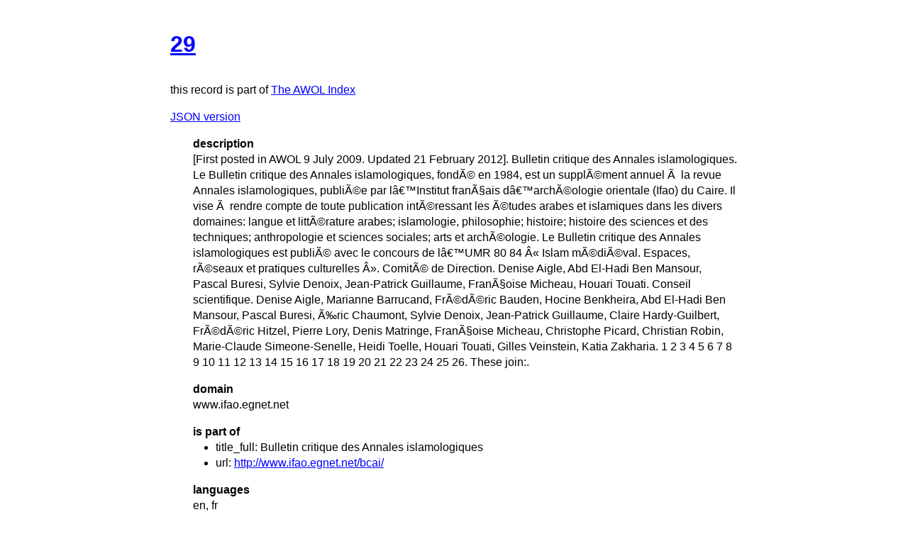

--- FILE ---
content_type: text/html
request_url: https://isaw.nyu.edu/publications/awol-index/html/www.ifao.egnet.net/anisl-29.html
body_size: 1561
content:
<!DOCTYPE html>
<html>
  <head>
    <title>AWOL Index: 29</title>
    <link href="http://yui.yahooapis.com/3.18.1/build/cssreset/cssreset-min.css" rel="stylesheet" type="text/css">
    <link href="http://yui.yahooapis.com/3.18.1/build/cssreset/cssreset-min.css" rel="stylesheet" type="text/css">
    <link href="../item-style.css" rel="stylesheet" type="text/css">
  </head>
  <body>
    <h1>
      <a href="http://www.ifao.egnet.net/anisl/29/" target="_blank">29</a>
    </h1>
    <p class="subtitle">this record is part of 
      <a href="../../index.html">The AWOL Index</a>
    </p>
    <p>
      <a href="../../json/www.ifao.egnet.net/anisl-29.json" target="_blank">JSON version</a>
    </p>
    <dl>
      <dt>description</dt>
      <dd>[First posted in AWOL 9 July 2009. Updated 21 February 2012]. Bulletin critique des Annales islamologiques. Le Bulletin critique des Annales islamologiques, fondé en 1984, est un supplément annuel à la revue Annales islamologiques, publiée par l’Institut français d’archéologie orientale (Ifao) du Caire. Il vise à rendre compte de toute publication intéressant les études arabes et islamiques dans les divers domaines: langue et littérature arabes; islamologie, philosophie; histoire; histoire des sciences et des techniques; anthropologie et sciences sociales; arts et archéologie. Le Bulletin critique des Annales islamologiques est publié avec le concours de l’UMR 80 84 « Islam médiéval. Espaces, réseaux et pratiques culturelles ». Comité de Direction. Denise Aigle, Abd El-Hadi Ben Mansour, Pascal Buresi, Sylvie Denoix, Jean-Patrick Guillaume, Françoise Micheau, Houari Touati. Conseil scientifique. Denise Aigle, Marianne Barrucand, Frédéric Bauden, Hocine Benkheira, Abd El-Hadi Ben Mansour, Pascal Buresi, Éric Chaumont, Sylvie Denoix, Jean-Patrick Guillaume, Claire Hardy-Guilbert, Frédéric Hitzel, Pierre Lory, Denis Matringe, Françoise Micheau, Christophe Picard, Christian Robin, Marie-Claude Simeone-Senelle, Heidi Toelle, Houari Touati, Gilles Veinstein, Katia Zakharia. 1 2 3 4 5 6 7 8 9 10 11 12 13 14 15 16 17 18 19 20 21 22 23 24 25 26. These join:.</dd>
      <dt>domain</dt>
      <dd>www.ifao.egnet.net</dd>
      <dt>is part of</dt>
      <dd>
        <ul>
          <li>title_full: Bulletin critique des Annales islamologiques</li>
          <li>url: 
            <a href="http://www.ifao.egnet.net/bcai/" target="_blank">http://www.ifao.egnet.net/bcai/</a>
          </li>
        </ul>
      </dd>
      <dt>languages</dt>
      <dd>en, fr</dd>
      <dt>resource_key</dt>
      <dd>anisl-29</dd>
      <dt>url</dt>
      <dd>
        <a href="http://www.ifao.egnet.net/anisl/29/" target="_blank">http://www.ifao.egnet.net/anisl/29/</a>
      </dd>
      <dt>volume</dt>
      <dd>29</dd>
    </dl>
    <div id="provenance">
      <h2>data provenance</h2>
      <dl>
        <dt>27 Oct 2015 18:43:15 UTC</dt>
        <dd>data source: tag:blogger.com,1999:blog-116259103207720939.post-5168427524543363349 (last updated: 21 Feb 2012 17:18:04 UTC)</dd>
        <dt>27 Oct 2015 18:43:15 UTC</dt>
        <dd>metadata document: 
          <a href="http://ancientworldonline.blogspot.com/2009/07/open-access-journal-bulletin-critique.html" target="_blank">ancientworldonline.blogspot.com/2009/07/open-access-journal-bulletin-critique.html</a> (last updated: 21 Feb 2012 17:18:04 UTC)</dd>
        <dt>27 Oct 2015 18:45:48 UTC</dt>
        <dd>data source: tag:blogger.com,1999:blog-116259103207720939.post-7434132402691421194 (last updated: 05 Jul 2010 12:24:20 UTC)</dd>
        <dt>27 Oct 2015 18:45:48 UTC</dt>
        <dd>metadata document: 
          <a href="http://ancientworldonline.blogspot.com/2010/07/bifao-update.html" target="_blank">ancientworldonline.blogspot.com/2010/07/bifao-update.html</a> (last updated: 05 Jul 2010 12:24:20 UTC)</dd>
        <dt>27 Oct 2015 18:45:48 UTC</dt>
        <dd>wf-motifs#has workflow motif: 
          <a href="http://purl.org/net/wf-motifs#Combine" target="_blank">purl.org/net/wf-motifs#Combine</a> (last updated not indicated)</dd>
      </dl>
    </div>
  </body>
</html>